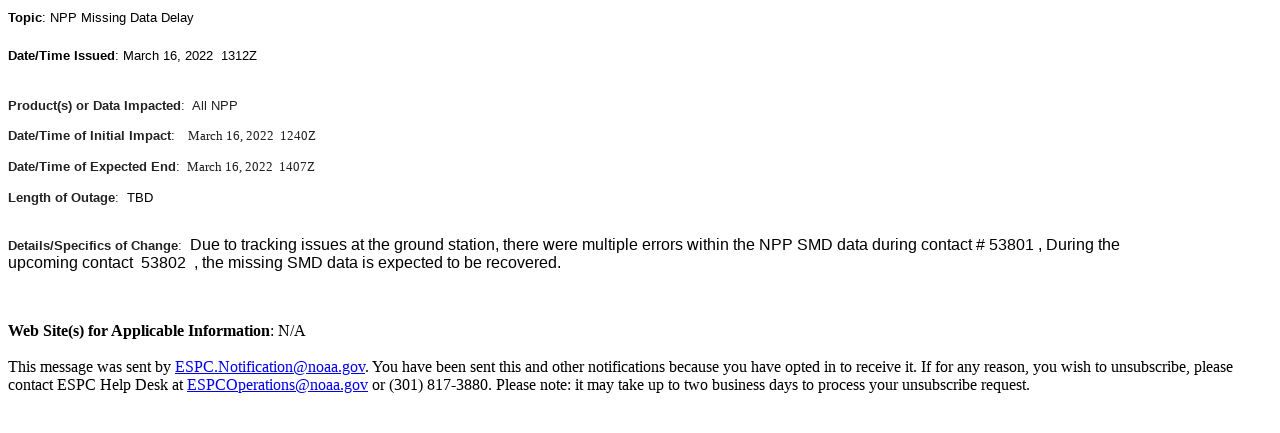

--- FILE ---
content_type: text/html; charset=UTF-8
request_url: https://www.ospo.noaa.gov/data/messages/2022/MSG075131402.html
body_size: 1161
content:
<div dir="ltr"><div style="margin:0px;padding:0px 0px 20px;width:1183px;font-family:Roboto,RobotoDraft,Helvetica,Arial,sans-serif;font-size:medium"><div id="gmail-m_4933231401564560295m_1399720251787942944gmail-m_5126754570739857916gmail-m_8923618444149542828gmail-:12u" style="font-size:0.875rem;direction:ltr;margin:8px 0px 0px;padding:0px"><div id="gmail-m_4933231401564560295m_1399720251787942944gmail-m_5126754570739857916gmail-m_8923618444149542828gmail-:12t" style="overflow:hidden;font-variant-numeric:normal;font-variant-east-asian:normal;font-stretch:normal;font-size:small;line-height:1.5;font-family:Arial,Helvetica,sans-serif"><div dir="ltr"><div class="gmail_quote"><div><b style="color:rgb(0,0,0);font-size:12.8px"><font face="Arial,sans-serif">T</font></b><span style="color:rgb(0,0,0);font-family:Arial,sans-serif;font-size:12.8px"><b>opic</b>: </span>NPP Missing Data Delay</div><div><font style="color:rgb(0,0,0);font-size:12.8px" face="Arial,sans-serif"><b><br></b></font></div><div><font style="color:rgb(0,0,0);font-size:12.8px" face="Arial,sans-serif"><b>Date/Time Issued</b>: </font>March 16, 2022  1312Z<span style="font-family:Arial,sans-serif;color:rgb(0,0,0);font-size:12.8px"> </span></div></div></div></div></div></div><p class="MsoNormal" style="margin-bottom:0pt;color:rgb(0,0,0);line-height:normal;font-size:12.8px"><span style="color:rgb(34,34,34);font-family:Arial,sans-serif"><b>Product(s) or Data Impacted</b></span><span style="color:rgb(34,34,34);font-family:Arial,sans-serif">:</span><font face="Arial,
        sans-serif">  </font><span style="color:rgb(34,34,34);font-family:Arial,sans-serif">All NPP </span><br><br><span style="color:rgb(34,34,34);font-family:Arial,sans-serif"><b>Date/Time of Initial Impact</b>:</span><font face="Arial, sans-serif"> </font>  

<span style="color:rgb(34,34,34);font-size:small">March 16, 2022  1240Z</span><span style="font-family:Arial,sans-serif"> </span><br><span style="color:rgb(34,34,34);font-family:Arial,sans-serif"><br><b>Date/Time of Expected End</b>:</span><font face="Arial,
        sans-serif"> </font>

<span style="color:rgb(34,34,34);font-size:small">March 16, 2022  1407Z</span><span style="font-family:Arial,sans-serif"> </span><span style="color:rgb(34,34,34);font-family:Arial,sans-serif"><br><br><b>Length of Outage</b></span><span style="color:rgb(34,34,34);font-family:Arial,sans-serif">:</span><font face="Arial,
        sans-serif">  TBD</font><br><br></p><p class="MsoNormal" style="margin-bottom:0pt;line-height:normal"><b style="color:rgb(0,0,0);font-size:12.8px"><span style="color:rgb(34,34,34);font-family:Arial,sans-serif;font-weight:400"><b>Details/Specifics of Change</b>:</span></b><font style="color:rgb(0,0,0);font-size:12.8px" face="Arial, sans-serif"><b> </b></font><font face="Arial, sans-serif"><font color="#000000"><span style="font-size:12.8px"> </span></font>Due
 to tracking issues at the ground station, there were multiple errors 
within the NPP SMD data during contact # 53801 , During the 
upcoming contact </font> <span style="font-family:Arial,sans-serif">53802</span>  <font face="Arial, sans-serif">, the missing SMD data is expected to be recovered.  </font></p><p class="MsoNormal" style="margin-bottom:0pt;line-height:normal"><font face="Arial, sans-serif"><br></font></p><p class="MsoNormal" style="margin-bottom:0pt;line-height:normal"><b>Web Site(s) for Applicable Information</b>: N/A<br><br>This message was sent by <a href="mailto:ESPC.Notification@noaa.gov" target="_blank">ESPC.Notification@noaa.gov</a>. You have been sent this and other notifications because you have opted in to receive it. If for any reason, you wish to unsubscribe, please contact ESPC Help Desk at <a href="mailto:ESPCOperations@noaa.gov" target="_blank">ESPCOperations@noaa.gov</a> or (301) 817-3880. Please note: it may take up to two business days to process your unsubscribe request.</p><div><br></div><p class="MsoNormal" style="margin-bottom:0pt;line-height:normal"><br class="gmail-Apple-interchange-newline"></p><div style="color:rgb(34,34,34);font-family:Arial,Helvetica,sans-serif;font-size:small;font-style:normal;font-variant-ligatures:normal;font-variant-caps:normal;font-weight:400;letter-spacing:normal;text-align:start;text-indent:0px;text-transform:none;white-space:normal;word-spacing:0px;background-color:rgb(255,255,255);text-decoration-style:initial;text-decoration-color:initial"></div><p class="MsoNormal" style="margin-bottom:0pt;line-height:normal"><font face="Arial, sans-serif"><br></font></p></div>
